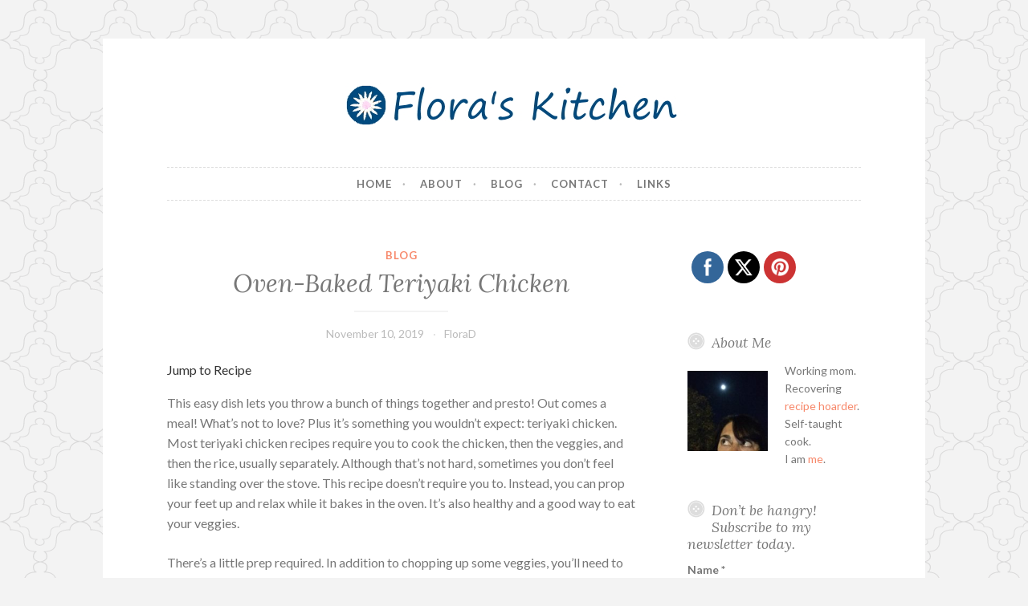

--- FILE ---
content_type: text/html; charset=UTF-8
request_url: https://blog.floras-hideout.com/2019/11/10/oven-baked-teriyaki-chicken/
body_size: 19908
content:
<!DOCTYPE html>
<html lang="en-US">
<head>
<meta charset="UTF-8">
<meta name="viewport" content="width=device-width, initial-scale=1">
<link rel="profile" href="http://gmpg.org/xfn/11">

<title>Oven-Baked Teriyaki Chicken &#8211; Flora&#039;s Kitchen</title>
<meta name='robots' content='max-image-preview:large' />
<script type="application/ld+json">{"@context":"http:\/\/schema.org\/","@type":"Recipe","name":"Oven-Baked Teriyaki Chicken","author":{"@type":"Person","name":"FloraD"},"description":"","datePublished":"2019-11-10T20:07:25+00:00","image":["https:\/\/blog.floras-hideout.com\/wp-content\/uploads\/2019\/11\/plated1.jpg","https:\/\/blog.floras-hideout.com\/wp-content\/uploads\/2019\/11\/plated1-500x500.jpg","https:\/\/blog.floras-hideout.com\/wp-content\/uploads\/2019\/11\/plated1-500x375.jpg","https:\/\/blog.floras-hideout.com\/wp-content\/uploads\/2019\/11\/plated1-480x270.jpg"],"recipeYield":["6"],"recipeIngredient":["nonstick cooking spray","2 cups low-sodium chicken broth","3\/4 cup teriyaki sauce","1\/4 cup water","2 tablespoons sesame oil","2 teaspoons ginger (grated)","3 cloves garlic (minced)","1 pound boneless, skinless chicken breast (cubed)","1 1\/2 cups raw jasmine rice (or any other white rice)","1  red onion (sliced)","3 cups broccoli (cut into florets)","2  red bell peppers (sliced)","3  green onions (white parts, sliced)"],"recipeInstructions":[{"@type":"HowToStep","text":"Preheat the oven to 425F. Spray a 9x13 inch casserole pan with nonstick spray.","name":"Preheat the oven to 425F. Spray a 9x13 inch casserole pan with nonstick spray.","url":"https:\/\/blog.floras-hideout.com\/2019\/11\/10\/oven-baked-teriyaki-chicken\/#wprm-recipe-586-step-0-0"},{"@type":"HowToStep","text":"In a medium bowl, whisk together the chicken broth, teriyaki sauce, water, sesame oil, ginger, and garlic. Add the chicken and stir to coat.","name":"In a medium bowl, whisk together the chicken broth, teriyaki sauce, water, sesame oil, ginger, and garlic. Add the chicken and stir to coat.","url":"https:\/\/blog.floras-hideout.com\/2019\/11\/10\/oven-baked-teriyaki-chicken\/#wprm-recipe-586-step-0-1"},{"@type":"HowToStep","text":"Spread the rice evenly in the bottom of the pan. Pour the chicken mixture over the rice, making sure the chicken is evenly distributed. Top with onion, broccoli, and peppers evenly.","name":"Spread the rice evenly in the bottom of the pan. Pour the chicken mixture over the rice, making sure the chicken is evenly distributed. Top with onion, broccoli, and peppers evenly.","url":"https:\/\/blog.floras-hideout.com\/2019\/11\/10\/oven-baked-teriyaki-chicken\/#wprm-recipe-586-step-0-2"},{"@type":"HowToStep","text":"Cover with foil and bake for 25 minutes. Remove the foil and bake until the sauce has thickened, the rice is tender, and the chicken is cooked through, about 20-25 minutes.","name":"Cover with foil and bake for 25 minutes. Remove the foil and bake until the sauce has thickened, the rice is tender, and the chicken is cooked through, about 20-25 minutes.","url":"https:\/\/blog.floras-hideout.com\/2019\/11\/10\/oven-baked-teriyaki-chicken\/#wprm-recipe-586-step-0-3"},{"@type":"HowToStep","text":"Let it sit for another 5 minutes before serving to allow for the rice to absorb any additional moisture.","name":"Let it sit for another 5 minutes before serving to allow for the rice to absorb any additional moisture.","url":"https:\/\/blog.floras-hideout.com\/2019\/11\/10\/oven-baked-teriyaki-chicken\/#wprm-recipe-586-step-0-4"},{"@type":"HowToStep","text":"Mix and serve topped with sliced green onions.","name":"Mix and serve topped with sliced green onions.","url":"https:\/\/blog.floras-hideout.com\/2019\/11\/10\/oven-baked-teriyaki-chicken\/#wprm-recipe-586-step-0-5"}]}</script><link rel='dns-prefetch' href='//fonts.googleapis.com' />
<link rel="alternate" type="application/rss+xml" title="Flora&#039;s Kitchen &raquo; Feed" href="https://blog.floras-hideout.com/feed/" />
<link rel="alternate" type="application/rss+xml" title="Flora&#039;s Kitchen &raquo; Comments Feed" href="https://blog.floras-hideout.com/comments/feed/" />
<link rel="alternate" type="application/rss+xml" title="Flora&#039;s Kitchen &raquo; Oven-Baked Teriyaki Chicken Comments Feed" href="https://blog.floras-hideout.com/2019/11/10/oven-baked-teriyaki-chicken/feed/" />
<script type="text/javascript">
window._wpemojiSettings = {"baseUrl":"https:\/\/s.w.org\/images\/core\/emoji\/14.0.0\/72x72\/","ext":".png","svgUrl":"https:\/\/s.w.org\/images\/core\/emoji\/14.0.0\/svg\/","svgExt":".svg","source":{"concatemoji":"https:\/\/blog.floras-hideout.com\/wp-includes\/js\/wp-emoji-release.min.js?ver=6.2.8"}};
/*! This file is auto-generated */
!function(e,a,t){var n,r,o,i=a.createElement("canvas"),p=i.getContext&&i.getContext("2d");function s(e,t){p.clearRect(0,0,i.width,i.height),p.fillText(e,0,0);e=i.toDataURL();return p.clearRect(0,0,i.width,i.height),p.fillText(t,0,0),e===i.toDataURL()}function c(e){var t=a.createElement("script");t.src=e,t.defer=t.type="text/javascript",a.getElementsByTagName("head")[0].appendChild(t)}for(o=Array("flag","emoji"),t.supports={everything:!0,everythingExceptFlag:!0},r=0;r<o.length;r++)t.supports[o[r]]=function(e){if(p&&p.fillText)switch(p.textBaseline="top",p.font="600 32px Arial",e){case"flag":return s("\ud83c\udff3\ufe0f\u200d\u26a7\ufe0f","\ud83c\udff3\ufe0f\u200b\u26a7\ufe0f")?!1:!s("\ud83c\uddfa\ud83c\uddf3","\ud83c\uddfa\u200b\ud83c\uddf3")&&!s("\ud83c\udff4\udb40\udc67\udb40\udc62\udb40\udc65\udb40\udc6e\udb40\udc67\udb40\udc7f","\ud83c\udff4\u200b\udb40\udc67\u200b\udb40\udc62\u200b\udb40\udc65\u200b\udb40\udc6e\u200b\udb40\udc67\u200b\udb40\udc7f");case"emoji":return!s("\ud83e\udef1\ud83c\udffb\u200d\ud83e\udef2\ud83c\udfff","\ud83e\udef1\ud83c\udffb\u200b\ud83e\udef2\ud83c\udfff")}return!1}(o[r]),t.supports.everything=t.supports.everything&&t.supports[o[r]],"flag"!==o[r]&&(t.supports.everythingExceptFlag=t.supports.everythingExceptFlag&&t.supports[o[r]]);t.supports.everythingExceptFlag=t.supports.everythingExceptFlag&&!t.supports.flag,t.DOMReady=!1,t.readyCallback=function(){t.DOMReady=!0},t.supports.everything||(n=function(){t.readyCallback()},a.addEventListener?(a.addEventListener("DOMContentLoaded",n,!1),e.addEventListener("load",n,!1)):(e.attachEvent("onload",n),a.attachEvent("onreadystatechange",function(){"complete"===a.readyState&&t.readyCallback()})),(e=t.source||{}).concatemoji?c(e.concatemoji):e.wpemoji&&e.twemoji&&(c(e.twemoji),c(e.wpemoji)))}(window,document,window._wpemojiSettings);
</script>
<style type="text/css">
img.wp-smiley,
img.emoji {
	display: inline !important;
	border: none !important;
	box-shadow: none !important;
	height: 1em !important;
	width: 1em !important;
	margin: 0 0.07em !important;
	vertical-align: -0.1em !important;
	background: none !important;
	padding: 0 !important;
}
</style>
	<link rel='stylesheet' id='wp-block-library-css' href='https://blog.floras-hideout.com/wp-includes/css/dist/block-library/style.min.css?ver=6.2.8' type='text/css' media='all' />
<style id='wp-block-library-inline-css' type='text/css'>
.has-text-align-justify{text-align:justify;}
</style>
<link rel='stylesheet' id='mediaelement-css' href='https://blog.floras-hideout.com/wp-includes/js/mediaelement/mediaelementplayer-legacy.min.css?ver=4.2.17' type='text/css' media='all' />
<link rel='stylesheet' id='wp-mediaelement-css' href='https://blog.floras-hideout.com/wp-includes/js/mediaelement/wp-mediaelement.min.css?ver=6.2.8' type='text/css' media='all' />
<link rel='stylesheet' id='classic-theme-styles-css' href='https://blog.floras-hideout.com/wp-includes/css/classic-themes.min.css?ver=6.2.8' type='text/css' media='all' />
<style id='global-styles-inline-css' type='text/css'>
body{--wp--preset--color--black: #000000;--wp--preset--color--cyan-bluish-gray: #abb8c3;--wp--preset--color--white: #ffffff;--wp--preset--color--pale-pink: #f78da7;--wp--preset--color--vivid-red: #cf2e2e;--wp--preset--color--luminous-vivid-orange: #ff6900;--wp--preset--color--luminous-vivid-amber: #fcb900;--wp--preset--color--light-green-cyan: #7bdcb5;--wp--preset--color--vivid-green-cyan: #00d084;--wp--preset--color--pale-cyan-blue: #8ed1fc;--wp--preset--color--vivid-cyan-blue: #0693e3;--wp--preset--color--vivid-purple: #9b51e0;--wp--preset--gradient--vivid-cyan-blue-to-vivid-purple: linear-gradient(135deg,rgba(6,147,227,1) 0%,rgb(155,81,224) 100%);--wp--preset--gradient--light-green-cyan-to-vivid-green-cyan: linear-gradient(135deg,rgb(122,220,180) 0%,rgb(0,208,130) 100%);--wp--preset--gradient--luminous-vivid-amber-to-luminous-vivid-orange: linear-gradient(135deg,rgba(252,185,0,1) 0%,rgba(255,105,0,1) 100%);--wp--preset--gradient--luminous-vivid-orange-to-vivid-red: linear-gradient(135deg,rgba(255,105,0,1) 0%,rgb(207,46,46) 100%);--wp--preset--gradient--very-light-gray-to-cyan-bluish-gray: linear-gradient(135deg,rgb(238,238,238) 0%,rgb(169,184,195) 100%);--wp--preset--gradient--cool-to-warm-spectrum: linear-gradient(135deg,rgb(74,234,220) 0%,rgb(151,120,209) 20%,rgb(207,42,186) 40%,rgb(238,44,130) 60%,rgb(251,105,98) 80%,rgb(254,248,76) 100%);--wp--preset--gradient--blush-light-purple: linear-gradient(135deg,rgb(255,206,236) 0%,rgb(152,150,240) 100%);--wp--preset--gradient--blush-bordeaux: linear-gradient(135deg,rgb(254,205,165) 0%,rgb(254,45,45) 50%,rgb(107,0,62) 100%);--wp--preset--gradient--luminous-dusk: linear-gradient(135deg,rgb(255,203,112) 0%,rgb(199,81,192) 50%,rgb(65,88,208) 100%);--wp--preset--gradient--pale-ocean: linear-gradient(135deg,rgb(255,245,203) 0%,rgb(182,227,212) 50%,rgb(51,167,181) 100%);--wp--preset--gradient--electric-grass: linear-gradient(135deg,rgb(202,248,128) 0%,rgb(113,206,126) 100%);--wp--preset--gradient--midnight: linear-gradient(135deg,rgb(2,3,129) 0%,rgb(40,116,252) 100%);--wp--preset--duotone--dark-grayscale: url('#wp-duotone-dark-grayscale');--wp--preset--duotone--grayscale: url('#wp-duotone-grayscale');--wp--preset--duotone--purple-yellow: url('#wp-duotone-purple-yellow');--wp--preset--duotone--blue-red: url('#wp-duotone-blue-red');--wp--preset--duotone--midnight: url('#wp-duotone-midnight');--wp--preset--duotone--magenta-yellow: url('#wp-duotone-magenta-yellow');--wp--preset--duotone--purple-green: url('#wp-duotone-purple-green');--wp--preset--duotone--blue-orange: url('#wp-duotone-blue-orange');--wp--preset--font-size--small: 13px;--wp--preset--font-size--medium: 20px;--wp--preset--font-size--large: 36px;--wp--preset--font-size--x-large: 42px;--wp--preset--spacing--20: 0.44rem;--wp--preset--spacing--30: 0.67rem;--wp--preset--spacing--40: 1rem;--wp--preset--spacing--50: 1.5rem;--wp--preset--spacing--60: 2.25rem;--wp--preset--spacing--70: 3.38rem;--wp--preset--spacing--80: 5.06rem;--wp--preset--shadow--natural: 6px 6px 9px rgba(0, 0, 0, 0.2);--wp--preset--shadow--deep: 12px 12px 50px rgba(0, 0, 0, 0.4);--wp--preset--shadow--sharp: 6px 6px 0px rgba(0, 0, 0, 0.2);--wp--preset--shadow--outlined: 6px 6px 0px -3px rgba(255, 255, 255, 1), 6px 6px rgba(0, 0, 0, 1);--wp--preset--shadow--crisp: 6px 6px 0px rgba(0, 0, 0, 1);}:where(.is-layout-flex){gap: 0.5em;}body .is-layout-flow > .alignleft{float: left;margin-inline-start: 0;margin-inline-end: 2em;}body .is-layout-flow > .alignright{float: right;margin-inline-start: 2em;margin-inline-end: 0;}body .is-layout-flow > .aligncenter{margin-left: auto !important;margin-right: auto !important;}body .is-layout-constrained > .alignleft{float: left;margin-inline-start: 0;margin-inline-end: 2em;}body .is-layout-constrained > .alignright{float: right;margin-inline-start: 2em;margin-inline-end: 0;}body .is-layout-constrained > .aligncenter{margin-left: auto !important;margin-right: auto !important;}body .is-layout-constrained > :where(:not(.alignleft):not(.alignright):not(.alignfull)){max-width: var(--wp--style--global--content-size);margin-left: auto !important;margin-right: auto !important;}body .is-layout-constrained > .alignwide{max-width: var(--wp--style--global--wide-size);}body .is-layout-flex{display: flex;}body .is-layout-flex{flex-wrap: wrap;align-items: center;}body .is-layout-flex > *{margin: 0;}:where(.wp-block-columns.is-layout-flex){gap: 2em;}.has-black-color{color: var(--wp--preset--color--black) !important;}.has-cyan-bluish-gray-color{color: var(--wp--preset--color--cyan-bluish-gray) !important;}.has-white-color{color: var(--wp--preset--color--white) !important;}.has-pale-pink-color{color: var(--wp--preset--color--pale-pink) !important;}.has-vivid-red-color{color: var(--wp--preset--color--vivid-red) !important;}.has-luminous-vivid-orange-color{color: var(--wp--preset--color--luminous-vivid-orange) !important;}.has-luminous-vivid-amber-color{color: var(--wp--preset--color--luminous-vivid-amber) !important;}.has-light-green-cyan-color{color: var(--wp--preset--color--light-green-cyan) !important;}.has-vivid-green-cyan-color{color: var(--wp--preset--color--vivid-green-cyan) !important;}.has-pale-cyan-blue-color{color: var(--wp--preset--color--pale-cyan-blue) !important;}.has-vivid-cyan-blue-color{color: var(--wp--preset--color--vivid-cyan-blue) !important;}.has-vivid-purple-color{color: var(--wp--preset--color--vivid-purple) !important;}.has-black-background-color{background-color: var(--wp--preset--color--black) !important;}.has-cyan-bluish-gray-background-color{background-color: var(--wp--preset--color--cyan-bluish-gray) !important;}.has-white-background-color{background-color: var(--wp--preset--color--white) !important;}.has-pale-pink-background-color{background-color: var(--wp--preset--color--pale-pink) !important;}.has-vivid-red-background-color{background-color: var(--wp--preset--color--vivid-red) !important;}.has-luminous-vivid-orange-background-color{background-color: var(--wp--preset--color--luminous-vivid-orange) !important;}.has-luminous-vivid-amber-background-color{background-color: var(--wp--preset--color--luminous-vivid-amber) !important;}.has-light-green-cyan-background-color{background-color: var(--wp--preset--color--light-green-cyan) !important;}.has-vivid-green-cyan-background-color{background-color: var(--wp--preset--color--vivid-green-cyan) !important;}.has-pale-cyan-blue-background-color{background-color: var(--wp--preset--color--pale-cyan-blue) !important;}.has-vivid-cyan-blue-background-color{background-color: var(--wp--preset--color--vivid-cyan-blue) !important;}.has-vivid-purple-background-color{background-color: var(--wp--preset--color--vivid-purple) !important;}.has-black-border-color{border-color: var(--wp--preset--color--black) !important;}.has-cyan-bluish-gray-border-color{border-color: var(--wp--preset--color--cyan-bluish-gray) !important;}.has-white-border-color{border-color: var(--wp--preset--color--white) !important;}.has-pale-pink-border-color{border-color: var(--wp--preset--color--pale-pink) !important;}.has-vivid-red-border-color{border-color: var(--wp--preset--color--vivid-red) !important;}.has-luminous-vivid-orange-border-color{border-color: var(--wp--preset--color--luminous-vivid-orange) !important;}.has-luminous-vivid-amber-border-color{border-color: var(--wp--preset--color--luminous-vivid-amber) !important;}.has-light-green-cyan-border-color{border-color: var(--wp--preset--color--light-green-cyan) !important;}.has-vivid-green-cyan-border-color{border-color: var(--wp--preset--color--vivid-green-cyan) !important;}.has-pale-cyan-blue-border-color{border-color: var(--wp--preset--color--pale-cyan-blue) !important;}.has-vivid-cyan-blue-border-color{border-color: var(--wp--preset--color--vivid-cyan-blue) !important;}.has-vivid-purple-border-color{border-color: var(--wp--preset--color--vivid-purple) !important;}.has-vivid-cyan-blue-to-vivid-purple-gradient-background{background: var(--wp--preset--gradient--vivid-cyan-blue-to-vivid-purple) !important;}.has-light-green-cyan-to-vivid-green-cyan-gradient-background{background: var(--wp--preset--gradient--light-green-cyan-to-vivid-green-cyan) !important;}.has-luminous-vivid-amber-to-luminous-vivid-orange-gradient-background{background: var(--wp--preset--gradient--luminous-vivid-amber-to-luminous-vivid-orange) !important;}.has-luminous-vivid-orange-to-vivid-red-gradient-background{background: var(--wp--preset--gradient--luminous-vivid-orange-to-vivid-red) !important;}.has-very-light-gray-to-cyan-bluish-gray-gradient-background{background: var(--wp--preset--gradient--very-light-gray-to-cyan-bluish-gray) !important;}.has-cool-to-warm-spectrum-gradient-background{background: var(--wp--preset--gradient--cool-to-warm-spectrum) !important;}.has-blush-light-purple-gradient-background{background: var(--wp--preset--gradient--blush-light-purple) !important;}.has-blush-bordeaux-gradient-background{background: var(--wp--preset--gradient--blush-bordeaux) !important;}.has-luminous-dusk-gradient-background{background: var(--wp--preset--gradient--luminous-dusk) !important;}.has-pale-ocean-gradient-background{background: var(--wp--preset--gradient--pale-ocean) !important;}.has-electric-grass-gradient-background{background: var(--wp--preset--gradient--electric-grass) !important;}.has-midnight-gradient-background{background: var(--wp--preset--gradient--midnight) !important;}.has-small-font-size{font-size: var(--wp--preset--font-size--small) !important;}.has-medium-font-size{font-size: var(--wp--preset--font-size--medium) !important;}.has-large-font-size{font-size: var(--wp--preset--font-size--large) !important;}.has-x-large-font-size{font-size: var(--wp--preset--font-size--x-large) !important;}
.wp-block-navigation a:where(:not(.wp-element-button)){color: inherit;}
:where(.wp-block-columns.is-layout-flex){gap: 2em;}
.wp-block-pullquote{font-size: 1.5em;line-height: 1.6;}
</style>
<link rel='stylesheet' id='SFSImainCss-css' href='https://blog.floras-hideout.com/wp-content/plugins/ultimate-social-media-icons/css/sfsi-style.css?ver=2.9.5' type='text/css' media='all' />
<link rel='stylesheet' id='button-2-style-css' href='https://blog.floras-hideout.com/wp-content/themes/button-2-wpcom/style.css?ver=6.2.8' type='text/css' media='all' />
<link rel='stylesheet' id='button-2-fonts-css' href='https://fonts.googleapis.com/css?family=Lato%3A400%2C300%2C300italic%2C400italic%2C700%2C700italic%7CLora%3A400italic%2C700italic&#038;subset=latin%2Clatin-ext' type='text/css' media='all' />
<link rel='stylesheet' id='button-2-blocks-css' href='https://blog.floras-hideout.com/wp-content/themes/button-2-wpcom/blocks.css?ver=6.2.8' type='text/css' media='all' />
<link rel='stylesheet' id='jetpack_css-css' href='https://blog.floras-hideout.com/wp-content/plugins/jetpack/css/jetpack.css?ver=12.0.2' type='text/css' media='all' />
<script type='text/javascript' src='https://blog.floras-hideout.com/wp-includes/js/jquery/jquery.min.js?ver=3.6.4' id='jquery-core-js'></script>
<script type='text/javascript' src='https://blog.floras-hideout.com/wp-includes/js/jquery/jquery-migrate.min.js?ver=3.4.0' id='jquery-migrate-js'></script>
<link rel="https://api.w.org/" href="https://blog.floras-hideout.com/wp-json/" /><link rel="alternate" type="application/json" href="https://blog.floras-hideout.com/wp-json/wp/v2/posts/572" /><link rel="EditURI" type="application/rsd+xml" title="RSD" href="https://blog.floras-hideout.com/xmlrpc.php?rsd" />
<link rel="wlwmanifest" type="application/wlwmanifest+xml" href="https://blog.floras-hideout.com/wp-includes/wlwmanifest.xml" />
<meta name="generator" content="WordPress 6.2.8" />
<link rel="canonical" href="https://blog.floras-hideout.com/2019/11/10/oven-baked-teriyaki-chicken/" />
<link rel='shortlink' href='https://blog.floras-hideout.com/?p=572' />
<link rel="alternate" type="application/json+oembed" href="https://blog.floras-hideout.com/wp-json/oembed/1.0/embed?url=https%3A%2F%2Fblog.floras-hideout.com%2F2019%2F11%2F10%2Foven-baked-teriyaki-chicken%2F" />
<link rel="alternate" type="text/xml+oembed" href="https://blog.floras-hideout.com/wp-json/oembed/1.0/embed?url=https%3A%2F%2Fblog.floras-hideout.com%2F2019%2F11%2F10%2Foven-baked-teriyaki-chicken%2F&#038;format=xml" />
<meta name="follow.[base64]" content="8cBckx4uXxBJt4uNwZl2"/><style type="text/css"> .tippy-box[data-theme~="wprm"] { background-color: #333333; color: #FFFFFF; } .tippy-box[data-theme~="wprm"][data-placement^="top"] > .tippy-arrow::before { border-top-color: #333333; } .tippy-box[data-theme~="wprm"][data-placement^="bottom"] > .tippy-arrow::before { border-bottom-color: #333333; } .tippy-box[data-theme~="wprm"][data-placement^="left"] > .tippy-arrow::before { border-left-color: #333333; } .tippy-box[data-theme~="wprm"][data-placement^="right"] > .tippy-arrow::before { border-right-color: #333333; } .tippy-box[data-theme~="wprm"] a { color: #FFFFFF; } .wprm-comment-rating svg { width: 18px !important; height: 18px !important; } img.wprm-comment-rating { width: 90px !important; height: 18px !important; } body { --comment-rating-star-color: #343434; } body { --wprm-popup-font-size: 16px; } body { --wprm-popup-background: #ffffff; } body { --wprm-popup-title: #000000; } body { --wprm-popup-content: #444444; } body { --wprm-popup-button-background: #444444; } body { --wprm-popup-button-text: #ffffff; }</style><style type="text/css">.wprm-glossary-term {color: #5A822B;text-decoration: underline;cursor: help;}</style>	<style>img#wpstats{display:none}</style>
		<link rel="pingback" href="https://blog.floras-hideout.com/xmlrpc.php">	<style type="text/css">
			.site-title,
		.site-description {
			position: absolute;
			clip: rect(1px, 1px, 1px, 1px);
		}
		</style>
	<style type="text/css" id="custom-background-css">
body.custom-background { background-image: url("https://blog.floras-hideout.com/wp-content/themes/button-2-wpcom/img/buttonbg20170303.png"); background-position: left top; background-size: auto; background-repeat: repeat; background-attachment: scroll; }
</style>
	</head>

<body class="post-template-default single single-post postid-572 single-format-standard custom-background wp-custom-logo wp-embed-responsive sfsi_actvite_theme_flat">
<div id="page" class="hfeed site">
	<a class="skip-link screen-reader-text" href="#content">Skip to content</a>

	<header id="masthead" class="site-header" role="banner">
		<div class="site-branding">
			<a href="https://blog.floras-hideout.com/" class="custom-logo-link" rel="home"><img width="429" height="65" src="https://blog.floras-hideout.com/wp-content/uploads/2019/10/headline5.jpg" class="custom-logo" alt="Flora&#039;s Kitchen" decoding="async" srcset="https://blog.floras-hideout.com/wp-content/uploads/2019/10/headline5.jpg 429w, https://blog.floras-hideout.com/wp-content/uploads/2019/10/headline5-300x45.jpg 300w" sizes="(max-width: 429px) 100vw, 429px" /></a>							<p class="site-title"><a href="https://blog.floras-hideout.com/" rel="home">Flora&#039;s Kitchen</a></p>
					</div><!-- .site-branding -->
	</header><!-- #masthead -->

	<nav id="site-navigation" class="main-navigation" role="navigation">
		<button class="menu-toggle" aria-controls="primary-menu" aria-expanded="false">
			<svg xmlns="http://www.w3.org/2000/svg" viewBox="0 0 16 16"><rect x="0" fill="none" width="16" height="16"/><g><path id="menu-icon" d="M0 14h16v-2H0v2zM0 2v2h16V2H0zm0 7h16V7H0v2z"/></g></svg>
			Menu		</button>
		<div class="menu-top-menu-container"><ul id="primary-menu" class="menu"><li id="menu-item-182" class="menu-item menu-item-type-post_type menu-item-object-page menu-item-home menu-item-182"><a href="https://blog.floras-hideout.com/">Home</a></li>
<li id="menu-item-28" class="menu-item menu-item-type-post_type menu-item-object-page menu-item-28"><a href="https://blog.floras-hideout.com/about/">About</a></li>
<li id="menu-item-29" class="menu-item menu-item-type-post_type menu-item-object-page current_page_parent menu-item-29"><a href="https://blog.floras-hideout.com/blog/">Blog</a></li>
<li id="menu-item-30" class="menu-item menu-item-type-post_type menu-item-object-page menu-item-30"><a href="https://blog.floras-hideout.com/contact/">Contact</a></li>
<li id="menu-item-454" class="menu-item menu-item-type-post_type menu-item-object-page menu-item-454"><a href="https://blog.floras-hideout.com/links/">Links</a></li>
</ul></div>			</nav><!-- #site-navigation -->

	
	<div id="content" class="site-content">

	<div id="primary" class="content-area">
		<main id="main" class="site-main" role="main">

		
			
<article id="post-572" class="post-572 post type-post status-publish format-standard hentry category-blog tag-chicken">
	<header class="entry-header">

		
		<span class="cat-links"><a href="https://blog.floras-hideout.com/category/blog/" rel="category tag">Blog</a></span>
		<h1 class="entry-title">Oven-Baked Teriyaki Chicken</h1>
		<div class="entry-meta">
			<span class="posted-on"><a href="https://blog.floras-hideout.com/2019/11/10/oven-baked-teriyaki-chicken/" rel="bookmark"><time class="entry-date published" datetime="2019-11-10T20:07:25+00:00">November 10, 2019</time><time class="updated" datetime="2020-01-07T19:18:16+00:00">January 7, 2020</time></a></span><span class="byline"> <span class="author vcard"><a class="url fn n" href="https://blog.floras-hideout.com/author/flora_pmbcai/">FloraD</a></span></span>		</div>
	</header><!-- .entry-header -->

	<div class="entry-content">
		<a href="#wprm-recipe-container-586" data-recipe="586" style="color: #333333;" class="wprm-recipe-jump wprm-recipe-link wprm-jump-to-recipe-shortcode wprm-block-text-normal">Jump to Recipe</a>


<p>This easy dish lets you throw a bunch of things together and presto! Out comes a meal! What&#8217;s not to love? Plus it&#8217;s something you wouldn&#8217;t expect: teriyaki chicken. Most teriyaki chicken recipes require you to cook the chicken, then the veggies, and then the rice, usually separately. Although that&#8217;s not hard, sometimes you don&#8217;t feel like standing over the stove. This recipe doesn&#8217;t require you to. Instead, you can prop your feet up and relax while it bakes in the oven. It&#8217;s also healthy and a good way to eat your veggies.</p>



<p>There&#8217;s a little prep required. In addition to chopping up some veggies, you&#8217;ll need to grate some ginger. </p>



<p>I know what you&#8217;re thinking. How do I peel this darn this before I grate it? OK, maybe you weren&#8217;t thinking that, but you could have been. Let&#8217;s go with it. </p>



<p>There are a couple easy tricks. If you want to mince ginger, scrap a spoon along the skin and it peels right off. For this recipe, you need grated ginger so just grate it using a fine shredder. It&#8217;ll remove the skin and fibers, leaving you with a pile of pure ginger. Super easy. No peeling required. </p>



<figure class="wp-block-image is-resized"><img decoding="async" src="https://blog.floras-hideout.com/wp-content/uploads/2019/11/ginger4-1024x943.jpg" alt="" class="wp-image-576" width="512" height="472" srcset="https://blog.floras-hideout.com/wp-content/uploads/2019/11/ginger4-1024x943.jpg 1024w, https://blog.floras-hideout.com/wp-content/uploads/2019/11/ginger4-300x276.jpg 300w, https://blog.floras-hideout.com/wp-content/uploads/2019/11/ginger4-768x707.jpg 768w, https://blog.floras-hideout.com/wp-content/uploads/2019/11/ginger4-982x904.jpg 982w, https://blog.floras-hideout.com/wp-content/uploads/2019/11/ginger4.jpg 1025w" sizes="(max-width: 512px) 100vw, 512px" /></figure>



<p>You&#8217;ll also need to chop up chicken into cubes. Using boneless, skinless chicken is the easiest.</p>



<figure class="wp-block-image is-resized"><img decoding="async" loading="lazy" src="https://blog.floras-hideout.com/wp-content/uploads/2019/11/chicken-raw1-1-1024x768.jpg" alt="" class="wp-image-583" width="512" height="384" srcset="https://blog.floras-hideout.com/wp-content/uploads/2019/11/chicken-raw1-1-1024x768.jpg 1024w, https://blog.floras-hideout.com/wp-content/uploads/2019/11/chicken-raw1-1-300x225.jpg 300w, https://blog.floras-hideout.com/wp-content/uploads/2019/11/chicken-raw1-1-768x576.jpg 768w, https://blog.floras-hideout.com/wp-content/uploads/2019/11/chicken-raw1-1-500x375.jpg 500w, https://blog.floras-hideout.com/wp-content/uploads/2019/11/chicken-raw1-1-982x737.jpg 982w, https://blog.floras-hideout.com/wp-content/uploads/2019/11/chicken-raw1-1-1320x990.jpg 1320w, https://blog.floras-hideout.com/wp-content/uploads/2019/11/chicken-raw1-1.jpg 2048w" sizes="(max-width: 512px) 100vw, 512px" /></figure>



<p>Whisk together your sauce and add the chicken. Throw your raw rice into a 9&#215;13 casserole pan and pour the chicken mixture on top. All the ingredients will end up where they should, but it&#8217;s a good idea to spread out your chicken evenly.</p>



<figure class="wp-block-image is-resized"><img decoding="async" loading="lazy" src="https://blog.floras-hideout.com/wp-content/uploads/2019/11/raw1-1024x949.jpg" alt="" class="wp-image-580" width="512" height="475" srcset="https://blog.floras-hideout.com/wp-content/uploads/2019/11/raw1-1024x949.jpg 1024w, https://blog.floras-hideout.com/wp-content/uploads/2019/11/raw1-300x278.jpg 300w, https://blog.floras-hideout.com/wp-content/uploads/2019/11/raw1-768x712.jpg 768w, https://blog.floras-hideout.com/wp-content/uploads/2019/11/raw1-982x910.jpg 982w, https://blog.floras-hideout.com/wp-content/uploads/2019/11/raw1-1320x1223.jpg 1320w, https://blog.floras-hideout.com/wp-content/uploads/2019/11/raw1.jpg 2048w" sizes="(max-width: 512px) 100vw, 512px" /></figure>



<p>Pile your veggies on top. I love veggies. Yes, I&#8217;m weird. The more veggies, the better. I used a lot so that it covers the entire casserole dish. Don&#8217;t feel like you have to do this. I used red onions, broccoli, and red peppers, but you can use any veggie you prefer.</p>



<figure class="wp-block-image is-resized"><img decoding="async" loading="lazy" src="https://blog.floras-hideout.com/wp-content/uploads/2019/11/pan2-1024x768.jpg" alt="" class="wp-image-577" width="512" height="384" srcset="https://blog.floras-hideout.com/wp-content/uploads/2019/11/pan2-1024x768.jpg 1024w, https://blog.floras-hideout.com/wp-content/uploads/2019/11/pan2-300x225.jpg 300w, https://blog.floras-hideout.com/wp-content/uploads/2019/11/pan2-768x576.jpg 768w, https://blog.floras-hideout.com/wp-content/uploads/2019/11/pan2-500x375.jpg 500w, https://blog.floras-hideout.com/wp-content/uploads/2019/11/pan2-982x737.jpg 982w, https://blog.floras-hideout.com/wp-content/uploads/2019/11/pan2-1320x990.jpg 1320w, https://blog.floras-hideout.com/wp-content/uploads/2019/11/pan2.jpg 2048w" sizes="(max-width: 512px) 100vw, 512px" /></figure>



<p>Cover it with foil, pop it into the oven, and kick back. Play a word game. Chat with a friend. Watch Queer Eye. You&#8217;ll need to pause after 25 minutes to briefly remove the foil, but then go back to your &#8220;me&#8221; time. Assuming you don&#8217;t have a kid chanting &#8220;Mom&#8230;Mom&#8230;Mom&#8230;.&#8221; </p>



<p>After another 20-25 minutes, pull out the dish. You shouldn&#8217;t see any liquid and the rice will be tender. The veggies should still retain most of their color. You don&#8217;t want mushy, overcooked veggies. If that&#8217;s what you&#8217;re used to, no wonder you don&#8217;t like vegetables.</p>



<figure class="wp-block-image is-resized"><img decoding="async" loading="lazy" src="https://blog.floras-hideout.com/wp-content/uploads/2019/11/cooked3-768x1024.jpg" alt="" class="wp-image-575" width="384" height="512" srcset="https://blog.floras-hideout.com/wp-content/uploads/2019/11/cooked3-768x1024.jpg 768w, https://blog.floras-hideout.com/wp-content/uploads/2019/11/cooked3-225x300.jpg 225w, https://blog.floras-hideout.com/wp-content/uploads/2019/11/cooked3-982x1309.jpg 982w, https://blog.floras-hideout.com/wp-content/uploads/2019/11/cooked3-1320x1760.jpg 1320w, https://blog.floras-hideout.com/wp-content/uploads/2019/11/cooked3.jpg 1536w" sizes="(max-width: 384px) 100vw, 384px" /></figure>



<p>I like to mix it all up and then serve it in a bowl, topped with green onions. Pardon my bowl choice. My pasta bowls were clean. My pretty white bowls were not. Oh well. Life goes on. It all tastes good regardless. 🙂</p>



<figure class="wp-block-image is-resized"><img decoding="async" loading="lazy" src="https://blog.floras-hideout.com/wp-content/uploads/2019/11/plated1-970x1024.jpg" alt="" class="wp-image-581" width="485" height="512" srcset="https://blog.floras-hideout.com/wp-content/uploads/2019/11/plated1-970x1024.jpg 970w, https://blog.floras-hideout.com/wp-content/uploads/2019/11/plated1-284x300.jpg 284w, https://blog.floras-hideout.com/wp-content/uploads/2019/11/plated1-768x811.jpg 768w, https://blog.floras-hideout.com/wp-content/uploads/2019/11/plated1-982x1037.jpg 982w, https://blog.floras-hideout.com/wp-content/uploads/2019/11/plated1-1320x1394.jpg 1320w, https://blog.floras-hideout.com/wp-content/uploads/2019/11/plated1.jpg 1939w" sizes="(max-width: 485px) 100vw, 485px" /></figure>


<div id="recipe"></div><div id="wprm-recipe-container-586" class="wprm-recipe-container" data-recipe-id="586" data-servings="6"><div class="wprm-recipe wprm-recipe-template-meadow"><div class="wprm-layout-container wprm-padding-40 meadow-header">
  <div class="wprm-layout-column-container wprm-column-gap-20 wprm-column-rows-recipe-600 wprm-column-rows-reverse wprm-row-gap-20 meadow-header-columns">
    <div class="wprm-layout-column wprm-align-center">
      
    </div>
    <div class="wprm-layout-column wprm-column-width-75 wprm-align-rows-center">
      <div class="wprm-layout-container meadow-header-accent" style="--wprm-layout-container-text-color: var(--meadow-accent-color);">
        
      </div>
      <h2 class="wprm-recipe-name wprm-block-text-bold">Oven-Baked Teriyaki Chicken</h2>
      <div class="wprm-spacer" style="height: 15px;"></div>
      
      <div class="wprm-spacer" style="height: 15px;"></div>
      
      <div class="wprm-spacer" style="height: 20px;"></div>
      <div class="wprm-layout-container">
        <a href="https://blog.floras-hideout.com/wprm_print/oven-baked-teriyaki-chicken" style="color: #333333;background-color: #ffffff;border-color: #333333;border-radius: 50px;padding: 5px 15px;" class="wprm-recipe-print wprm-recipe-link wprm-print-recipe-shortcode wprm-block-text-semi-bold wprm-recipe-print-inline-button wprm-recipe-link-inline-button wprm-color-accent" data-recipe-id="586" data-template="" target="_blank" rel="nofollow">Print Recipe</a>
        
        
      </div>
    </div>
  </div>
  <div class="wprm-layout-container meadow-header-meta">
    <div class="wprm-spacer" style="height: 20px;"></div>
    
    <div class="wprm-spacer" style="height: 20px;"></div>
    <div class="wprm-recipe-meta-container wprm-recipe-custom-container wprm-recipe-details-container wprm-recipe-details-container-pills wprm-block-text-smaller" style="justify-content: center;--pill-background-color: var(--meadow-accent-color);"><div class="wprm-recipe-meta-container-pill"><div class="wprm-recipe-block-container wprm-recipe-block-container-pills wprm-block-text-smaller wprm-recipe-servings-container" style=""><span class="wprm-recipe-details-label wprm-block-text-light wprm-recipe-servings-label">Servings: </span><span class="wprm-recipe-servings wprm-recipe-details wprm-block-text-smaller">6</span></div></div></div>
  </div>
</div>
<div class="wprm-layout-container wprm-padding-40 meadow-main" style="--wprm-layout-container-background-color: var(--meadow-main-background-color);">
  <div class="wprm-recipe-jump-to-section-container wprm-recipe-jump-to-section-container-scroll scrolled-left wprm-recipe-jump-to-section-icon-above" style="--wprm-jump-to-section-alignment: space-between;--wprm-jump-to-section-text-color: var(--meadow-accent-color);""><a href="#recipe-586-ingredients" class="wprm-recipe-jump-to-section wprm-block-text-smaller"><span class="wprm-recipe-icon wprm-recipe-jump-to-section-icon" style="font-size: 28px;"><svg width="54" height="50" viewBox="0 0 54 50" fill="none" xmlns="http://www.w3.org/2000/svg">
<g clip-path="url(#clip0_135_292)">
<path d="M23.424 37.308L47.8222 23.0331C48.4587 22.6607 49.2988 22.8556 49.688 23.4903L49.9024 23.84C54.3182 31.0416 51.9199 40.3821 44.5475 44.6956C37.175 49.0091 27.6129 46.6664 23.197 39.4648L22.9826 39.115C22.6014 38.4933 22.8008 37.6727 23.4506 37.2925L23.424 37.308Z" stroke="var(--meadow-accent-color)" stroke-width="2.0908" stroke-miterlimit="10"/>
<path d="M40.0314 27.5907L40.0777 27.6662C41.5615 30.097 40.8505 33.1921 38.4703 34.5812C36.09 35.9702 32.9523 35.1247 31.4685 32.709L31.4221 32.6335" stroke="var(--meadow-accent-color)" stroke-width="2.0908" stroke-miterlimit="10"/>
<path d="M31.7641 21.797C30.373 24.3637 27.4054 25.8735 24.4378 25.5414C23.294 25.4055 22.2584 25.0431 21.3619 24.5147C20.4655 23.9862 19.2908 24.3486 18.9971 25.3451L18.0388 28.6365C17.8842 29.18 17.3123 29.482 16.7559 29.331L12.3354 28.1081C11.7789 27.9571 11.4698 27.3984 11.6244 26.8549L12.629 23.3823C12.9227 22.3707 12.0881 21.4648 11.0061 21.5252C10.2024 21.5705 9.38319 21.4799 8.57946 21.2535C3.64885 19.8795 1.31493 13.8553 5.13267 9.38625C6.98745 7.2121 10.0324 6.56288 12.7991 7.40838C12.8609 7.42348 12.9227 7.45367 12.9845 7.46877C14.5302 4.43403 18.1315 2.80342 21.5938 3.7697C25.056 4.73599 27.2508 7.96701 26.9417 11.3339C27.0499 11.3339 27.1736 11.3792 27.2818 11.4094C31.7178 12.6324 34.0517 17.5846 31.7796 21.7819L31.7641 21.797Z" stroke="var(--meadow-accent-color)" stroke-width="2.0908" stroke-miterlimit="10"/>
<path d="M42.5578 7.29608L38.3924 8.74175C37.6041 9.01534 37.1921 9.86134 37.4722 10.6314L38.9522 14.7003C39.2323 15.4703 40.0983 15.8727 40.8866 15.5991L45.0521 14.1535C45.8403 13.8799 46.2523 13.0339 45.9723 12.2639L44.4923 8.19495C44.2122 7.42493 43.3461 7.02249 42.5578 7.29608Z" stroke="var(--meadow-accent-color)" stroke-width="2.0908" stroke-miterlimit="10"/>
<path d="M12.9856 7.46869C12.9856 7.46869 17.9162 9.52205 17.1434 14.7913" stroke="var(--meadow-accent-color)" stroke-width="2.0908" stroke-miterlimit="10" stroke-linecap="round"/>
<path d="M8.36171 46.8107C11.6311 46.8107 14.2815 44.2218 14.2815 41.0281C14.2815 37.8345 11.6311 35.2455 8.36171 35.2455C5.09229 35.2455 2.44189 37.8345 2.44189 41.0281C2.44189 44.2218 5.09229 46.8107 8.36171 46.8107Z" stroke="var(--meadow-accent-color)" stroke-width="2.0908" stroke-miterlimit="10"/>
<path d="M33.6169 46.2672L34.467 39.8504" stroke="var(--meadow-accent-color)" stroke-width="2.0908" stroke-miterlimit="10" stroke-linecap="round"/>
<path d="M47.451 42.4926L44.3906 39.02" stroke="var(--meadow-accent-color)" stroke-width="2.0908" stroke-miterlimit="10" stroke-linecap="round"/>
<path d="M51.5317 32.1806L46.7866 31.6219" stroke="var(--meadow-accent-color)" stroke-width="2.0908" stroke-miterlimit="10" stroke-linecap="round"/>
</g>
<defs>
<clipPath id="clip0_135_292">
<rect width="53.201" height="48.7612" fill="white" transform="translate(0 0.308289)"/>
</clipPath>
</defs>
</svg>
</span> Ingredients</a><a href="#recipe-586-instructions" class="wprm-recipe-jump-to-section wprm-block-text-smaller"><span class="wprm-recipe-icon wprm-recipe-jump-to-section-icon" style="font-size: 28px;"><svg width="43" height="51" viewBox="0 0 43 51" fill="none" xmlns="http://www.w3.org/2000/svg">
<g clip-path="url(#clip0_135_313)">
<path d="M1.16528 30.2541V23.2404H41.6085V30.2541C41.6085 40.0501 32.5532 47.9913 21.3869 47.9913C10.2206 47.9913 1.16528 40.0357 1.16528 30.2541Z" stroke="var(--meadow-accent-color)" stroke-width="2.07453" stroke-miterlimit="10" stroke-linecap="round"/>
<path d="M30.9519 6.32898C35.9163 7.15498 39.2502 8.69104 39.2502 10.43C39.2502 12.5457 34.4023 14.3281 27.6763 14.9657" stroke="var(--meadow-accent-color)" stroke-width="2.07453" stroke-miterlimit="10" stroke-linecap="round"/>
<path d="M15.7369 14.5456C9.47678 13.85 5.05103 12.1255 5.05103 10.1113C5.05103 7.7202 11.2529 5.7494 19.3328 5.40161" stroke="var(--meadow-accent-color)" stroke-width="2.07453" stroke-miterlimit="10" stroke-linecap="round"/>
<path d="M18.0688 23.2403L27.2261 1.95276" stroke="var(--meadow-accent-color)" stroke-width="2.07453" stroke-miterlimit="10" stroke-linecap="round"/>
<path d="M1.16528 27.5006H41.6231" stroke="var(--meadow-accent-color)" stroke-width="2.07453" stroke-miterlimit="10" stroke-linecap="round"/>
<path d="M11.9092 48.9042H31.0244" stroke="var(--meadow-accent-color)" stroke-width="2.07453" stroke-miterlimit="10" stroke-linecap="round"/>
<path d="M30.995 7.85065L29.7721 6.05374C29.7721 6.05374 29.743 5.89434 29.8158 5.85087L31.621 4.63361" stroke="var(--meadow-accent-color)" stroke-width="2.07453" stroke-miterlimit="10" stroke-linecap="round"/>
<path d="M14.9666 12.8646L16.2769 14.6036C16.2769 14.6036 16.306 14.763 16.2477 14.8064L14.5007 16.1107" stroke="var(--meadow-accent-color)" stroke-width="2.07453" stroke-miterlimit="10" stroke-linecap="round"/>
</g>
<defs>
<clipPath id="clip0_135_313">
<rect width="42.6884" height="49.3843" fill="white" transform="translate(0 0.793579)"/>
</clipPath>
</defs>
</svg>
</span> Method</a></div>
  <div class="wprm-layout-column-container wprm-column-gap-40 wprm-column-rows-recipe-900 meadow-main-columns">
    <div class="wprm-layout-column wprm-column-width-50 meadow-main-left">
      <div id="recipe-586-ingredients" class="wprm-recipe-ingredients-container wprm-recipe-586-ingredients-container wprm-block-text-normal wprm-ingredient-style-regular wprm-recipe-images-before" data-recipe="586" data-servings="6"><h3 class="wprm-recipe-header wprm-recipe-ingredients-header wprm-block-text-bold wprm-align-left wprm-header-decoration-spacer wprm-header-has-actions wprm-header-has-actions" style="">Ingredients<div class="wprm-decoration-spacer"></div>&nbsp;&nbsp;</h3><div class="wprm-spacer" style="height: 15px;"></div><div class="wprm-internal-container wprm-internal-container-ingredients wprm-expandable-container wprm-expandable-expanded" style=""><div class="wprm-internal-container-toggle"><a role="button" aria-expanded="false" class="wprm-expandable-button wprm-expandable-button-show" aria-label="Show Section"><span class="wprm-recipe-icon wprm-container-icon"><svg xmlns="http://www.w3.org/2000/svg" width="16" height="16" viewBox="0 0 16 16"><g class="nc-icon-wrapper" stroke-width="1" fill="none" stroke="#333333" stroke-miterlimit="10" stroke-linecap="round" stroke-linejoin="round"><polyline points="3.5,9.5 8,5 12.5,9.5 "></polyline></g></svg></span> </a><a role="button" aria-expanded="true" class="wprm-expandable-button wprm-expandable-button-hide" aria-label="Hide Section"><span class="wprm-recipe-icon wprm-container-icon"><svg xmlns="http://www.w3.org/2000/svg" width="16" height="16" viewBox="0 0 16 16"><g class="nc-icon-wrapper" stroke-width="1" fill="none" stroke="#333333" stroke-miterlimit="10" stroke-linecap="round" stroke-linejoin="round"><polyline points="3.5,6.5 8,11 12.5,6.5 "></polyline></g></svg></span> </a></div><div class="wprm-recipe-ingredient-group"><ul class="wprm-recipe-ingredients"><li class="wprm-recipe-ingredient" style="list-style-type: none;border-bottom: 1px solid var(--meadow-list-border-color);padding-bottom: 5px;margin-bottom: 5px;"><span class="wprm-recipe-ingredient-name">nonstick cooking spray</span></li><li class="wprm-recipe-ingredient" style="list-style-type: none;border-bottom: 1px solid var(--meadow-list-border-color);padding-bottom: 5px;margin-bottom: 5px;"><span class="wprm-recipe-ingredient-amount">2</span>&#32;<span class="wprm-recipe-ingredient-unit">cups</span>&#32;<span class="wprm-recipe-ingredient-name">low-sodium chicken broth</span></li><li class="wprm-recipe-ingredient" style="list-style-type: none;border-bottom: 1px solid var(--meadow-list-border-color);padding-bottom: 5px;margin-bottom: 5px;"><span class="wprm-recipe-ingredient-amount">3/4</span>&#32;<span class="wprm-recipe-ingredient-unit">cup</span>&#32;<span class="wprm-recipe-ingredient-name">teriyaki sauce</span></li><li class="wprm-recipe-ingredient" style="list-style-type: none;border-bottom: 1px solid var(--meadow-list-border-color);padding-bottom: 5px;margin-bottom: 5px;"><span class="wprm-recipe-ingredient-amount">1/4</span>&#32;<span class="wprm-recipe-ingredient-unit">cup</span>&#32;<span class="wprm-recipe-ingredient-name">water</span></li><li class="wprm-recipe-ingredient" style="list-style-type: none;border-bottom: 1px solid var(--meadow-list-border-color);padding-bottom: 5px;margin-bottom: 5px;"><span class="wprm-recipe-ingredient-amount">2</span>&#32;<span class="wprm-recipe-ingredient-unit">tablespoons</span>&#32;<span class="wprm-recipe-ingredient-name">sesame oil</span></li><li class="wprm-recipe-ingredient" style="list-style-type: none;border-bottom: 1px solid var(--meadow-list-border-color);padding-bottom: 5px;margin-bottom: 5px;"><span class="wprm-recipe-ingredient-amount">2</span>&#32;<span class="wprm-recipe-ingredient-unit">teaspoons</span>&#32;<span class="wprm-recipe-ingredient-name">ginger</span>&#32;<span class="wprm-recipe-ingredient-notes wprm-recipe-ingredient-notes-faded">grated</span></li><li class="wprm-recipe-ingredient" style="list-style-type: none;border-bottom: 1px solid var(--meadow-list-border-color);padding-bottom: 5px;margin-bottom: 5px;"><span class="wprm-recipe-ingredient-amount">3</span>&#32;<span class="wprm-recipe-ingredient-unit">cloves</span>&#32;<span class="wprm-recipe-ingredient-name">garlic</span>&#32;<span class="wprm-recipe-ingredient-notes wprm-recipe-ingredient-notes-faded">minced</span></li><li class="wprm-recipe-ingredient" style="list-style-type: none;border-bottom: 1px solid var(--meadow-list-border-color);padding-bottom: 5px;margin-bottom: 5px;"><span class="wprm-recipe-ingredient-amount">1</span>&#32;<span class="wprm-recipe-ingredient-unit">pound</span>&#32;<span class="wprm-recipe-ingredient-name">boneless, skinless chicken breast</span>&#32;<span class="wprm-recipe-ingredient-notes wprm-recipe-ingredient-notes-faded">cubed</span></li><li class="wprm-recipe-ingredient" style="list-style-type: none;border-bottom: 1px solid var(--meadow-list-border-color);padding-bottom: 5px;margin-bottom: 5px;"><span class="wprm-recipe-ingredient-amount">1 1/2</span>&#32;<span class="wprm-recipe-ingredient-unit">cups</span>&#32;<span class="wprm-recipe-ingredient-name">raw jasmine rice</span>&#32;<span class="wprm-recipe-ingredient-notes wprm-recipe-ingredient-notes-faded">or any other white rice</span></li><li class="wprm-recipe-ingredient" style="list-style-type: none;border-bottom: 1px solid var(--meadow-list-border-color);padding-bottom: 5px;margin-bottom: 5px;"><span class="wprm-recipe-ingredient-amount">1</span>&#32;<span class="wprm-recipe-ingredient-name">red onion</span>&#32;<span class="wprm-recipe-ingredient-notes wprm-recipe-ingredient-notes-faded">sliced</span></li><li class="wprm-recipe-ingredient" style="list-style-type: none;border-bottom: 1px solid var(--meadow-list-border-color);padding-bottom: 5px;margin-bottom: 5px;"><span class="wprm-recipe-ingredient-amount">3</span>&#32;<span class="wprm-recipe-ingredient-unit">cups</span>&#32;<span class="wprm-recipe-ingredient-name">broccoli</span>&#32;<span class="wprm-recipe-ingredient-notes wprm-recipe-ingredient-notes-faded">cut into florets</span></li><li class="wprm-recipe-ingredient" style="list-style-type: none;border-bottom: 1px solid var(--meadow-list-border-color);padding-bottom: 5px;margin-bottom: 5px;"><span class="wprm-recipe-ingredient-amount">2</span>&#32;<span class="wprm-recipe-ingredient-name">red bell peppers</span>&#32;<span class="wprm-recipe-ingredient-notes wprm-recipe-ingredient-notes-faded">sliced</span></li><li class="wprm-recipe-ingredient" style="list-style-type: none;"><span class="wprm-recipe-ingredient-amount">3</span>&#32;<span class="wprm-recipe-ingredient-name">green onions</span>&#32;<span class="wprm-recipe-ingredient-notes wprm-recipe-ingredient-notes-faded">white parts, sliced</span></li></ul></div></div></div>
      
    </div>
    <div class="wprm-layout-column wprm-column-width-50 meadow-main-right">
      <div id="recipe-586-instructions" class="wprm-recipe-instructions-container wprm-recipe-586-instructions-container wprm-block-text-normal" data-recipe="586"><h3 class="wprm-recipe-header wprm-recipe-instructions-header wprm-block-text-bold wprm-align-left wprm-header-decoration-spacer wprm-header-has-actions" style="">Method<div class="wprm-decoration-spacer"></div>&nbsp;</h3><div class="wprm-spacer" style="height: 15px;"></div><div class="wprm-recipe-instruction-group"><ol class="wprm-recipe-instructions"><li id="wprm-recipe-586-step-0-0" class="wprm-recipe-instruction" style="list-style-type: decimal;"><div class="wprm-recipe-instruction-text" style="margin-bottom: 10px;"><span style="display: block;">Preheat the oven to 425F. Spray a 9&#215;13 inch casserole pan with nonstick spray.</span></div></li><li id="wprm-recipe-586-step-0-1" class="wprm-recipe-instruction" style="list-style-type: decimal;"><div class="wprm-recipe-instruction-text" style="margin-bottom: 10px;"><span style="display: block;">In a medium bowl, whisk together the chicken broth, teriyaki sauce, water, sesame oil, ginger, and garlic. Add the chicken and stir to coat.</span></div></li><li id="wprm-recipe-586-step-0-2" class="wprm-recipe-instruction" style="list-style-type: decimal;"><div class="wprm-recipe-instruction-text" style="margin-bottom: 10px;"><span style="display: block;">Spread the rice evenly in the bottom of the pan. Pour the chicken mixture over the rice, making sure the chicken is evenly distributed. Top with onion, broccoli, and peppers evenly.</span></div></li><li id="wprm-recipe-586-step-0-3" class="wprm-recipe-instruction" style="list-style-type: decimal;"><div class="wprm-recipe-instruction-text" style="margin-bottom: 10px;"><span style="display: block;">Cover with foil and bake for 25 minutes. Remove the foil and bake until the sauce has thickened, the rice is tender, and the chicken is cooked through, about 20-25 minutes.</span></div></li><li id="wprm-recipe-586-step-0-4" class="wprm-recipe-instruction" style="list-style-type: decimal;"><div class="wprm-recipe-instruction-text" style="margin-bottom: 10px;"><span style="display: block;">Let it sit for another 5 minutes before serving to allow for the rice to absorb any additional moisture.</span></div></li><li id="wprm-recipe-586-step-0-5" class="wprm-recipe-instruction" style="list-style-type: decimal;"><div class="wprm-recipe-instruction-text" style="margin-bottom: 10px;"><span style="display: block;">Mix and serve topped with sliced green onions.</span></div></li></ol></div></div>
      
      <div id="recipe-video"></div>
      
      <div class="wprm-spacer" style="height: 40px;"></div>
      
    </div>
  </div>
</div></div></div><div class='sfsi_Sicons sfsi_Sicons_position_left' style='float: left; vertical-align: middle; text-align:left'><div style='margin:0px 8px 0px 0px; line-height: 24px'><span>Feel free to share this recipe:</span></div><div class='sfsi_socialwpr'><div class='sf_fb_share sf_icon' style='text-align:left;vertical-align: middle;'><a  target='_blank' href='https://www.facebook.com/sharer/sharer.php?u=https://blog.floras-hideout.com/2019/11/10/oven-baked-teriyaki-chicken/' style='display:inline-block;'><img class='sfsi_wicon'  data-pin-nopin='true' alt='fb-share-icon' title='Facebook Share' src='https://blog.floras-hideout.com/wp-content/plugins/ultimate-social-media-icons/images/share_icons/fb_icons/en_US.svg' /></a></div><div class='sf_twiter sf_icon' style='display: inline-block;vertical-align: middle;width: auto;margin-left: 7px;'>
						<a target='_blank' href='https://x.com/intent/post?text=Oven-Baked+Teriyaki+Chicken+https%3A%2F%2Fblog.floras-hideout.com%2F2019%2F11%2F10%2Foven-baked-teriyaki-chicken%2F'style='display:inline-block' >
							<img data-pin-nopin= true class='sfsi_wicon' src='https://blog.floras-hideout.com/wp-content/plugins/ultimate-social-media-icons/images/share_icons/Twitter_Tweet/en_US_Tweet.svg' alt='Tweet' title='Tweet' >
						</a>
					</div><div class='sf_pinit sf_icon' style='text-align:left;vertical-align: middle;float:left;line-height: 33px;width:auto;margin: 0 -2px;'><a href='#' onclick='sfsi_pinterest_modal_images(event,"https://blog.floras-hideout.com/2019/11/10/oven-baked-teriyaki-chicken/","Oven-Baked Teriyaki Chicken")' style='display:inline-block;'  > <img class='sfsi_wicon'  data-pin-nopin='true' alt='fb-share-icon' title='Pin Share' src='https://blog.floras-hideout.com/wp-content/plugins/ultimate-social-media-icons/images/share_icons/Pinterest_Save/en_US_save.svg' /></a></div></div></div>			</div><!-- .entry-content -->

		<div class="entry-author">
		<div class="author-avatar">
			<img alt='' src='https://secure.gravatar.com/avatar/9ca1915fb9c1ad3d03a0e34f9089f608?s=80&#038;d=mm&#038;r=g' srcset='https://secure.gravatar.com/avatar/9ca1915fb9c1ad3d03a0e34f9089f608?s=160&#038;d=mm&#038;r=g 2x' class='avatar avatar-80 photo' height='80' width='80' loading='lazy' decoding='async'/>		</div><!-- .author-avatar -->

		<div class="author-heading">
			<h2 class="author-title">
				Published by <span class="author-name">FloraD</span>			</h2>
		</div><!-- .author-heading -->

		<p class="author-bio">
						<a class="author-link" href="https://blog.floras-hideout.com/author/flora_pmbcai/" rel="author">
				View all posts by FloraD			</a>
		</p><!-- .author-bio -->
	</div><!-- .entry-auhtor -->
	
			<div class="entry-flair">
					</div><!-- .entry-flair -->
	
	<footer class="entry-footer">
		<div class="tags-links"><a href="https://blog.floras-hideout.com/tag/chicken/" rel="tag">chicken</a></div>	</footer><!-- .entry-footer -->
</article><!-- #post-## -->

			
	<nav class="navigation post-navigation" aria-label="Posts">
		<h2 class="screen-reader-text">Post navigation</h2>
		<div class="nav-links"><div class="nav-previous"><a href="https://blog.floras-hideout.com/2019/11/03/pork-tenderloin-with-seasoned-rub/" rel="prev"><span class="meta-nav">Previous Post</span> Pork Tenderloin with Seasoned Rub</a></div><div class="nav-next"><a href="https://blog.floras-hideout.com/2019/11/16/slow-cooker-chicken-chili/" rel="next"><span class="meta-nav">Next Post</span> Slow Cooker Chicken Chili</a></div></div>
	</nav>
			
		
		</main><!-- #main -->
	</div><!-- #primary -->



<div id="secondary" class="widget-area" role="complementary">
		<aside id="sfsi-widget-5" class="widget sfsi">		<div class="sfsi_widget" data-position="widget" style="display:flex;flex-wrap:wrap;justify-content: left">
			<div id='sfsi_wDiv'></div>
			<div class="norm_row sfsi_wDiv "  style="width:225px;position:absolute;;text-align:left"><div style='width:40px; height:40px;margin-left:5px;margin-bottom:5px; ' class='sfsi_wicons shuffeldiv ' ><div class='inerCnt'><a class=' sficn' data-effect='' target='_blank'  href='' id='sfsiid_facebook_icon' style='width:40px;height:40px;opacity:1;background:#336699;'  ><img data-pin-nopin='true' alt='Facebook' title='Facebook' src='https://blog.floras-hideout.com/wp-content/plugins/ultimate-social-media-icons/images/icons_theme/flat/flat_facebook.png' width='40' height='40' style='' class='sfcm sfsi_wicon ' data-effect=''   /></a><div class="sfsi_tool_tip_2 fb_tool_bdr sfsiTlleft" style="opacity:0;z-index:-1;" id="sfsiid_facebook"><span class="bot_arow bot_fb_arow"></span><div class="sfsi_inside"><div  class='icon3'><a target='_blank' href='https://www.facebook.com/sharer/sharer.php?u=https%3A%2F%2Fblog.floras-hideout.com%2F2019%2F11%2F10%2Foven-baked-teriyaki-chicken' style='display:inline-block;'  > <img class='sfsi_wicon'  data-pin-nopin='true' alt='fb-share-icon' title='Facebook Share' src='https://blog.floras-hideout.com/wp-content/plugins/ultimate-social-media-icons/images/share_icons/fb_icons/en_US.svg' /></a></div></div></div></div></div><div style='width:40px; height:40px;margin-left:5px;margin-bottom:5px; ' class='sfsi_wicons shuffeldiv ' ><div class='inerCnt'><a class=' sficn' data-effect='' target='_blank'  href='' id='sfsiid_twitter_icon' style='width:40px;height:40px;opacity:1;background:#000000;'  ><img data-pin-nopin='true' alt='Twitter' title='Twitter' src='https://blog.floras-hideout.com/wp-content/plugins/ultimate-social-media-icons/images/icons_theme/flat/flat_twitter.png' width='40' height='40' style='' class='sfcm sfsi_wicon ' data-effect=''   /></a><div class="sfsi_tool_tip_2 twt_tool_bdr sfsiTlleft" style="opacity:0;z-index:-1;" id="sfsiid_twitter"><span class="bot_arow bot_twt_arow"></span><div class="sfsi_inside"><div  class='icon2'><div class='sf_twiter' style='display: inline-block;vertical-align: middle;width: auto;'>
						<a target='_blank' href='https://x.com/intent/post?text=Hey%2C+check+out+this+cool+site+I+found%3A+www.yourname.com+%23Topic+via%40my_twitter_name+https%3A%2F%2Fblog.floras-hideout.com%2F2019%2F11%2F10%2Foven-baked-teriyaki-chicken' style='display:inline-block' >
							<img data-pin-nopin= true class='sfsi_wicon' src='https://blog.floras-hideout.com/wp-content/plugins/ultimate-social-media-icons/images/share_icons/Twitter_Tweet/en_US_Tweet.svg' alt='Post on X' title='Post on X' >
						</a>
					</div></div></div></div></div></div><div style='width:40px; height:40px;margin-left:5px;margin-bottom:5px; ' class='sfsi_wicons shuffeldiv ' ><div class='inerCnt'><a class=' sficn' data-effect='' target='_blank'  href='' id='sfsiid_pinterest_icon' style='width:40px;height:40px;opacity:1;background:#CC3333;'  ><img data-pin-nopin='true' alt='Pinterest' title='Pinterest' src='https://blog.floras-hideout.com/wp-content/plugins/ultimate-social-media-icons/images/icons_theme/flat/flat_pinterest.png' width='40' height='40' style='' class='sfcm sfsi_wicon ' data-effect=''   /></a><div class="sfsi_tool_tip_2 printst_tool_bdr sfsiTlleft" style="opacity:0;z-index:-1;" id="sfsiid_pinterest"><span class="bot_arow bot_pintst_arow"></span><div class="sfsi_inside"><div  class='icon2'><a href='#' onclick='sfsi_pinterest_modal_images(event)' class='sfsi_pinterest_sm_click' style='display:inline-block;'><img class='sfsi_wicon' data-pin-nopin='true' alt='fb-share-icon' title='Pin Share' src='https://blog.floras-hideout.com/wp-content/plugins/ultimate-social-media-icons/images/share_icons/Pinterest_Save/en_US_save.svg' /></a></div></div></div></div></div></div ><div id="sfsi_holder" class="sfsi_holders" style="position: relative; float: left;width:100%;z-index:-1;"></div ><script>window.addEventListener("sfsi_functions_loaded", function()
			{
				if (typeof sfsi_widget_set == "function") {
					sfsi_widget_set();
				}
			}); </script>			<div style="clear: both;"></div>
		</div>
	</aside><aside id="text-7" class="widget widget_text"><h1 class="widget-title">About Me</h1>			<div class="textwidget"><p><a href="https://blog.floras-hideout.com/about/"><img decoding="async" loading="lazy" class="alignleft wp-image-123" src="https://blog.floras-hideout.com/wp-content/uploads/2019/09/pic-150x150.jpg" alt="" width="100" height="100" srcset="https://blog.floras-hideout.com/wp-content/uploads/2019/09/pic-150x150.jpg 150w, https://blog.floras-hideout.com/wp-content/uploads/2019/09/pic-300x300.jpg 300w, https://blog.floras-hideout.com/wp-content/uploads/2019/09/pic.jpg 480w" sizes="(max-width: 100px) 100vw, 100px" /></a>Working mom.<br />
Recovering <a href="https://www.floras-hideout.com/recipes/index.html" target="_blank" rel="noopener">recipe hoarder</a>.<br />
Self-taught cook.<br />
I am <a href="https://blog.floras-hideout.com/about/">me</a>.</p>
</div>
		</aside>      <aside id="mailpoet_form-3" class="widget widget_mailpoet_form">
  
      <h1 class="widget-title">Don’t be hangry! Subscribe to my newsletter today.</h1>
  
  <div class="
    mailpoet_form_popup_overlay
      "></div>
  <div
    id="mailpoet_form_1"
    class="
      mailpoet_form
      mailpoet_form_widget
      mailpoet_form_position_
      mailpoet_form_animation_
    "
      >

    <style type="text/css">
     #mailpoet_form_1 .mailpoet_form {  }
#mailpoet_form_1 .mailpoet_paragraph { line-height: 20px; }
#mailpoet_form_1 .mailpoet_segment_label, #mailpoet_form_1 .mailpoet_text_label, #mailpoet_form_1 .mailpoet_textarea_label, #mailpoet_form_1 .mailpoet_select_label, #mailpoet_form_1 .mailpoet_radio_label, #mailpoet_form_1 .mailpoet_checkbox_label, #mailpoet_form_1 .mailpoet_list_label, #mailpoet_form_1 .mailpoet_date_label { display: block; font-weight: bold; }
#mailpoet_form_1 .mailpoet_text, #mailpoet_form_1 .mailpoet_textarea, #mailpoet_form_1 .mailpoet_select, #mailpoet_form_1 .mailpoet_date_month, #mailpoet_form_1 .mailpoet_date_day, #mailpoet_form_1 .mailpoet_date_year, #mailpoet_form_1 .mailpoet_date { display: block; }
#mailpoet_form_1 .mailpoet_text, #mailpoet_form_1 .mailpoet_textarea { width: 200px; }
#mailpoet_form_1 .mailpoet_checkbox {  }
#mailpoet_form_1 .mailpoet_submit input {  }
#mailpoet_form_1 .mailpoet_divider {  }
#mailpoet_form_1 .mailpoet_message {  }
#mailpoet_form_1 .mailpoet_validate_success { font-weight: 600; color: #468847; }
#mailpoet_form_1 .mailpoet_validate_error { color: #b94a48; }
#mailpoet_form_1 .mailpoet_form_loading { width: 30px; text-align: center; line-height: normal; }
#mailpoet_form_1 .mailpoet_form_loading > span { width: 5px; height: 5px; background-color: #5b5b5b; }#mailpoet_form_1{;}#mailpoet_form_1 .mailpoet_message {margin: 0; padding: 0 20px;}#mailpoet_form_1 .mailpoet_paragraph.last {margin-bottom: 0} @media (max-width: 500px) {#mailpoet_form_1 {background-image: none;}} @media (min-width: 500px) {#mailpoet_form_1 .last .mailpoet_paragraph:last-child {margin-bottom: 0}}  @media (max-width: 500px) {#mailpoet_form_1 .mailpoet_form_column:last-child .mailpoet_paragraph:last-child {margin-bottom: 0}} 
    </style>

    <form
      target="_self"
      method="post"
      action="https://blog.floras-hideout.com/wp-admin/admin-post.php?action=mailpoet_subscription_form"
      class="mailpoet_form mailpoet_form_form mailpoet_form_widget"
      novalidate
      data-delay=""
      data-exit-intent-enabled=""
      data-font-family=""
      data-cookie-expiration-time=""
    >
      <input type="hidden" name="data[form_id]" value="1" />
      <input type="hidden" name="token" value="e6d706edb5" />
      <input type="hidden" name="api_version" value="v1" />
      <input type="hidden" name="endpoint" value="subscribers" />
      <input type="hidden" name="mailpoet_method" value="subscribe" />

      <label class="mailpoet_hp_email_label" style="display: none !important;">Please leave this field empty<input type="email" name="data[email]"/></label><div class="mailpoet_paragraph"><label for="form_first_name_1" class="mailpoet_text_label" data-automation-id="form_first_name_label" >Name <span class="mailpoet_required">*</span></label><input type="text" autocomplete="given-name" class="mailpoet_text" id="form_first_name_1" name="data[form_field_M2I0OTk4YmFiYTAxX2ZpcnN0X25hbWU=]" title="Name" value="" data-automation-id="form_first_name" data-parsley-names='[&quot;Please specify a valid name.&quot;,&quot;Addresses in names are not permitted, please add your name instead.&quot;]' data-parsley-required="true" data-parsley-errors-container=".mailpoet_error_first_name_" data-parsley-required-message="This field is required."/></div>
<div class="mailpoet_paragraph"><label for="form_email_1" class="mailpoet_text_label" data-automation-id="form_email_label" >Email <span class="mailpoet_required">*</span></label><input type="email" autocomplete="email" class="mailpoet_text" id="form_email_1" name="data[form_field_ZGEzZTY2NmE1OTRmX2VtYWls]" title="Email" value="" data-automation-id="form_email" data-parsley-required="true" data-parsley-minlength="6" data-parsley-maxlength="150" data-parsley-type-message="This value should be a valid email." data-parsley-errors-container=".mailpoet_error_email_" data-parsley-required-message="This field is required."/></div>
<div class="mailpoet_paragraph"><input type="submit" class="mailpoet_submit" value="Subscribe!" data-automation-id="subscribe-submit-button" style="border-color:transparent;" /><span class="mailpoet_form_loading"><span class="mailpoet_bounce1"></span><span class="mailpoet_bounce2"></span><span class="mailpoet_bounce3"></span></span></div>

      <div class="mailpoet_message">
        <p class="mailpoet_validate_success"
                style="display:none;"
                >Check your inbox or spam folder to confirm your subscription.
        </p>
        <p class="mailpoet_validate_error"
                style="display:none;"
                >        </p>
      </div>
    </form>

      </div>

      </aside>
  <aside id="search-3" class="widget widget_search"><h1 class="widget-title">Search</h1><form role="search" method="get" class="search-form" action="https://blog.floras-hideout.com/">
				<label>
					<span class="screen-reader-text">Search for:</span>
					<input type="search" class="search-field" placeholder="Search &hellip;" value="" name="s" />
				</label>
				<input type="submit" class="search-submit" value="Search" />
			</form></aside>
		<aside id="recent-posts-4" class="widget widget_recent_entries">
		<h1 class="widget-title">Recent Posts</h1>
		<ul>
											<li>
					<a href="https://blog.floras-hideout.com/2023/04/29/garlic-herb-chicken-and-asparagus/">Garlic Herb Chicken and Asparagus</a>
									</li>
											<li>
					<a href="https://blog.floras-hideout.com/2023/02/05/chicken-tortilla-soup/">Chicken Tortilla Soup</a>
									</li>
											<li>
					<a href="https://blog.floras-hideout.com/2022/10/09/tuscan-tortellini-soup/">Tuscan Tortellini Soup</a>
									</li>
											<li>
					<a href="https://blog.floras-hideout.com/2022/08/14/pan-fried-cod-in-a-citrus-and-basil-butter-sauce/">Pan Fried Cod in a Citrus and Basil Butter Sauce</a>
									</li>
											<li>
					<a href="https://blog.floras-hideout.com/2022/04/09/beef-and-broccoli-fried-rice/">Beef and Broccoli Fried Rice</a>
									</li>
											<li>
					<a href="https://blog.floras-hideout.com/2022/02/13/beef-and-cheddar-casserole/">Beef and Cheddar Casserole</a>
									</li>
											<li>
					<a href="https://blog.floras-hideout.com/2022/02/06/lemon-chicken-fettuccine/">Lemon Chicken Fettuccine</a>
									</li>
											<li>
					<a href="https://blog.floras-hideout.com/2021/12/26/pumpkin-cake-with-cream-cheese-frosting/">Pumpkin Cake with Cream Cheese Frosting</a>
									</li>
											<li>
					<a href="https://blog.floras-hideout.com/2021/11/21/dirty-rice/">Dirty Rice</a>
									</li>
											<li>
					<a href="https://blog.floras-hideout.com/2021/11/07/spicy-thai-red-curry-chicken-casserole/">Spicy Thai Red Curry Chicken Casserole</a>
									</li>
					</ul>

		</aside><aside id="archives-4" class="widget widget_archive"><h1 class="widget-title">Archives</h1>
			<ul>
					<li><a href='https://blog.floras-hideout.com/2023/04/'>April 2023</a>&nbsp;(1)</li>
	<li><a href='https://blog.floras-hideout.com/2023/02/'>February 2023</a>&nbsp;(1)</li>
	<li><a href='https://blog.floras-hideout.com/2022/10/'>October 2022</a>&nbsp;(1)</li>
	<li><a href='https://blog.floras-hideout.com/2022/08/'>August 2022</a>&nbsp;(1)</li>
	<li><a href='https://blog.floras-hideout.com/2022/04/'>April 2022</a>&nbsp;(1)</li>
	<li><a href='https://blog.floras-hideout.com/2022/02/'>February 2022</a>&nbsp;(2)</li>
	<li><a href='https://blog.floras-hideout.com/2021/12/'>December 2021</a>&nbsp;(1)</li>
	<li><a href='https://blog.floras-hideout.com/2021/11/'>November 2021</a>&nbsp;(2)</li>
	<li><a href='https://blog.floras-hideout.com/2021/10/'>October 2021</a>&nbsp;(4)</li>
	<li><a href='https://blog.floras-hideout.com/2021/09/'>September 2021</a>&nbsp;(1)</li>
	<li><a href='https://blog.floras-hideout.com/2021/08/'>August 2021</a>&nbsp;(2)</li>
	<li><a href='https://blog.floras-hideout.com/2021/06/'>June 2021</a>&nbsp;(3)</li>
	<li><a href='https://blog.floras-hideout.com/2021/05/'>May 2021</a>&nbsp;(2)</li>
	<li><a href='https://blog.floras-hideout.com/2021/04/'>April 2021</a>&nbsp;(3)</li>
	<li><a href='https://blog.floras-hideout.com/2021/03/'>March 2021</a>&nbsp;(2)</li>
	<li><a href='https://blog.floras-hideout.com/2021/02/'>February 2021</a>&nbsp;(4)</li>
	<li><a href='https://blog.floras-hideout.com/2021/01/'>January 2021</a>&nbsp;(4)</li>
	<li><a href='https://blog.floras-hideout.com/2020/12/'>December 2020</a>&nbsp;(4)</li>
	<li><a href='https://blog.floras-hideout.com/2020/11/'>November 2020</a>&nbsp;(2)</li>
	<li><a href='https://blog.floras-hideout.com/2020/10/'>October 2020</a>&nbsp;(3)</li>
	<li><a href='https://blog.floras-hideout.com/2020/09/'>September 2020</a>&nbsp;(4)</li>
	<li><a href='https://blog.floras-hideout.com/2020/08/'>August 2020</a>&nbsp;(3)</li>
	<li><a href='https://blog.floras-hideout.com/2020/07/'>July 2020</a>&nbsp;(1)</li>
	<li><a href='https://blog.floras-hideout.com/2020/06/'>June 2020</a>&nbsp;(1)</li>
	<li><a href='https://blog.floras-hideout.com/2020/05/'>May 2020</a>&nbsp;(1)</li>
	<li><a href='https://blog.floras-hideout.com/2020/04/'>April 2020</a>&nbsp;(1)</li>
	<li><a href='https://blog.floras-hideout.com/2020/03/'>March 2020</a>&nbsp;(2)</li>
	<li><a href='https://blog.floras-hideout.com/2020/02/'>February 2020</a>&nbsp;(6)</li>
	<li><a href='https://blog.floras-hideout.com/2020/01/'>January 2020</a>&nbsp;(8)</li>
	<li><a href='https://blog.floras-hideout.com/2019/12/'>December 2019</a>&nbsp;(9)</li>
	<li><a href='https://blog.floras-hideout.com/2019/11/'>November 2019</a>&nbsp;(7)</li>
	<li><a href='https://blog.floras-hideout.com/2019/10/'>October 2019</a>&nbsp;(7)</li>
	<li><a href='https://blog.floras-hideout.com/2019/09/'>September 2019</a>&nbsp;(6)</li>
			</ul>

			</aside></div><!-- #secondary -->

	</div><!-- #content -->

	<footer id="colophon" class="site-footer" role="contentinfo">
				<div class="site-info">
	<a href="http://wordpress.org/">Proudly powered by WordPress</a>
	<span class="sep"> &middot; </span>
	Theme: Button 2 by <a href="http://wordpress.com/themes/" rel="designer">Automattic</a>.</div><!-- .site-info -->

	</footer><!-- #colophon -->
</div><!-- #page -->

<script>
window.addEventListener('sfsi_functions_loaded', function() {
    if (typeof sfsi_responsive_toggle == 'function') {
        sfsi_responsive_toggle(0);
        // console.log('sfsi_responsive_toggle');

    }
})
</script>
    <script>
        window.addEventListener('sfsi_functions_loaded', function () {
            if (typeof sfsi_plugin_version == 'function') {
                sfsi_plugin_version(2.77);
            }
        });

        function sfsi_processfurther(ref) {
            var feed_id = '[base64]';
            var feedtype = 8;
            var email = jQuery(ref).find('input[name="email"]').val();
            var filter = /^(([^<>()[\]\\.,;:\s@\"]+(\.[^<>()[\]\\.,;:\s@\"]+)*)|(\".+\"))@((\[[0-9]{1,3}\.[0-9]{1,3}\.[0-9]{1,3}\.[0-9]{1,3}\])|(([a-zA-Z\-0-9]+\.)+[a-zA-Z]{2,}))$/;
            if ((email != "Enter your email") && (filter.test(email))) {
                if (feedtype == "8") {
                    var url = "https://api.follow.it/subscription-form/" + feed_id + "/" + feedtype;
                    window.open(url, "popupwindow", "scrollbars=yes,width=1080,height=760");
                    return true;
                }
            } else {
                alert("Please enter email address");
                jQuery(ref).find('input[name="email"]').focus();
                return false;
            }
        }
    </script>
    <style type="text/css" aria-selected="true">
        .sfsi_subscribe_Popinner {
             width: 100% !important;

            height: auto !important;

         padding: 18px 0px !important;

            background-color: #ffffff !important;
        }

        .sfsi_subscribe_Popinner form {
            margin: 0 20px !important;
        }

        .sfsi_subscribe_Popinner h5 {
            font-family: Helvetica,Arial,sans-serif !important;

             font-weight: bold !important;   color:#000000 !important; font-size: 16px !important;   text-align:center !important; margin: 0 0 10px !important;
            padding: 0 !important;
        }

        .sfsi_subscription_form_field {
            margin: 5px 0 !important;
            width: 100% !important;
            display: inline-flex;
            display: -webkit-inline-flex;
        }

        .sfsi_subscription_form_field input {
            width: 100% !important;
            padding: 10px 0px !important;
        }

        .sfsi_subscribe_Popinner input[type=email] {
         font-family: Helvetica,Arial,sans-serif !important;   font-style:normal !important;   font-size:14px !important; text-align: center !important;        }

        .sfsi_subscribe_Popinner input[type=email]::-webkit-input-placeholder {

         font-family: Helvetica,Arial,sans-serif !important;   font-style:normal !important;  font-size: 14px !important;   text-align:center !important;        }

        .sfsi_subscribe_Popinner input[type=email]:-moz-placeholder {
            /* Firefox 18- */
         font-family: Helvetica,Arial,sans-serif !important;   font-style:normal !important;   font-size: 14px !important;   text-align:center !important;
        }

        .sfsi_subscribe_Popinner input[type=email]::-moz-placeholder {
            /* Firefox 19+ */
         font-family: Helvetica,Arial,sans-serif !important;   font-style: normal !important;
              font-size: 14px !important;   text-align:center !important;        }

        .sfsi_subscribe_Popinner input[type=email]:-ms-input-placeholder {

            font-family: Helvetica,Arial,sans-serif !important;  font-style:normal !important;   font-size:14px !important;
         text-align: center !important;        }

        .sfsi_subscribe_Popinner input[type=submit] {

         font-family: Helvetica,Arial,sans-serif !important;   font-weight: bold !important;   color:#000000 !important; font-size: 16px !important;   text-align:center !important; background-color: #dedede !important;        }

                .sfsi_shortcode_container {
            float: left;
        }

        .sfsi_shortcode_container .norm_row .sfsi_wDiv {
            position: relative !important;
        }

        .sfsi_shortcode_container .sfsi_holders {
            display: none;
        }

            </style>

    <script>window.wprm_recipes = {"recipe-586":{"type":"food","name":"Oven-Baked Teriyaki Chicken","slug":"wprm-oven-baked-teriyaki-chicken","image_url":"https:\/\/blog.floras-hideout.com\/wp-content\/uploads\/2019\/11\/plated1.jpg","rating":{"count":0,"total":0,"average":0},"ingredients":[{"amount":"","unit":"","name":"nonstick cooking spray","notes":"","id":153,"type":"ingredient","uid":0},{"amount":"2","unit":"cups","name":"low-sodium chicken broth","notes":"","id":154,"type":"ingredient","uid":1},{"amount":"3\/4","unit":"cup","name":"teriyaki sauce","notes":"","id":155,"type":"ingredient","uid":2},{"amount":"1\/4","unit":"cup","name":"water","notes":"","id":27,"type":"ingredient","uid":3},{"amount":"2","unit":"tablespoons","name":"sesame oil","notes":"","id":107,"type":"ingredient","uid":4},{"amount":"2","unit":"teaspoons","name":"ginger","notes":"grated","id":156,"type":"ingredient","uid":5},{"amount":"3","unit":"cloves","name":"garlic","notes":"minced","id":49,"type":"ingredient","uid":6},{"amount":"1","unit":"pound","name":"boneless, skinless chicken breast","notes":"cubed","id":157,"type":"ingredient","uid":7},{"amount":"1 1\/2","unit":"cups","name":"raw jasmine rice","notes":"or any other white rice","id":158,"type":"ingredient","uid":8},{"amount":"1","unit":"","name":"red onion","notes":"sliced","id":62,"type":"ingredient","uid":9},{"amount":"3","unit":"cups","name":"broccoli","notes":"cut into florets","id":159,"type":"ingredient","uid":10},{"amount":"2","unit":"","name":"red bell peppers","notes":"sliced","id":61,"type":"ingredient","uid":11},{"amount":"3","unit":"","name":"green onions","notes":"white parts, sliced","id":109,"type":"ingredient","uid":12}],"originalServings":"6","originalServingsParsed":6,"currentServings":"6","currentServingsParsed":6,"currentServingsFormatted":"6","currentServingsMultiplier":1,"originalSystem":1,"currentSystem":1}}</script><link rel='stylesheet' id='wprm-public-css' href='https://blog.floras-hideout.com/wp-content/plugins/wp-recipe-maker/dist/public-modern.css?ver=10.0.2' type='text/css' media='all' />
<link rel='stylesheet' id='mailpoet_public-css' href='https://blog.floras-hideout.com/wp-content/plugins/mailpoet/assets/dist/css/mailpoet-public.9cd759ea.css?ver=6.2.8' type='text/css' media='all' />
<link rel='stylesheet' id='mailpoet_custom_fonts_0-css' href='https://fonts.googleapis.com/css?family=Abril+FatFace%3A400%2C400i%2C700%2C700i%7CAlegreya%3A400%2C400i%2C700%2C700i%7CAlegreya+Sans%3A400%2C400i%2C700%2C700i%7CAmatic+SC%3A400%2C400i%2C700%2C700i%7CAnonymous+Pro%3A400%2C400i%2C700%2C700i%7CArchitects+Daughter%3A400%2C400i%2C700%2C700i%7CArchivo%3A400%2C400i%2C700%2C700i%7CArchivo+Narrow%3A400%2C400i%2C700%2C700i%7CAsap%3A400%2C400i%2C700%2C700i%7CBarlow%3A400%2C400i%2C700%2C700i%7CBioRhyme%3A400%2C400i%2C700%2C700i%7CBonbon%3A400%2C400i%2C700%2C700i%7CCabin%3A400%2C400i%2C700%2C700i%7CCairo%3A400%2C400i%2C700%2C700i%7CCardo%3A400%2C400i%2C700%2C700i%7CChivo%3A400%2C400i%2C700%2C700i%7CConcert+One%3A400%2C400i%2C700%2C700i%7CCormorant%3A400%2C400i%2C700%2C700i%7CCrimson+Text%3A400%2C400i%2C700%2C700i%7CEczar%3A400%2C400i%2C700%2C700i%7CExo+2%3A400%2C400i%2C700%2C700i%7CFira+Sans%3A400%2C400i%2C700%2C700i%7CFjalla+One%3A400%2C400i%2C700%2C700i%7CFrank+Ruhl+Libre%3A400%2C400i%2C700%2C700i%7CGreat+Vibes%3A400%2C400i%2C700%2C700i&#038;ver=6.2.8' type='text/css' media='all' />
<link rel='stylesheet' id='mailpoet_custom_fonts_1-css' href='https://fonts.googleapis.com/css?family=Heebo%3A400%2C400i%2C700%2C700i%7CIBM+Plex%3A400%2C400i%2C700%2C700i%7CInconsolata%3A400%2C400i%2C700%2C700i%7CIndie+Flower%3A400%2C400i%2C700%2C700i%7CInknut+Antiqua%3A400%2C400i%2C700%2C700i%7CInter%3A400%2C400i%2C700%2C700i%7CKarla%3A400%2C400i%2C700%2C700i%7CLibre+Baskerville%3A400%2C400i%2C700%2C700i%7CLibre+Franklin%3A400%2C400i%2C700%2C700i%7CMontserrat%3A400%2C400i%2C700%2C700i%7CNeuton%3A400%2C400i%2C700%2C700i%7CNotable%3A400%2C400i%2C700%2C700i%7CNothing+You+Could+Do%3A400%2C400i%2C700%2C700i%7CNoto+Sans%3A400%2C400i%2C700%2C700i%7CNunito%3A400%2C400i%2C700%2C700i%7COld+Standard+TT%3A400%2C400i%2C700%2C700i%7COxygen%3A400%2C400i%2C700%2C700i%7CPacifico%3A400%2C400i%2C700%2C700i%7CPoppins%3A400%2C400i%2C700%2C700i%7CProza+Libre%3A400%2C400i%2C700%2C700i%7CPT+Sans%3A400%2C400i%2C700%2C700i%7CPT+Serif%3A400%2C400i%2C700%2C700i%7CRakkas%3A400%2C400i%2C700%2C700i%7CReenie+Beanie%3A400%2C400i%2C700%2C700i%7CRoboto+Slab%3A400%2C400i%2C700%2C700i&#038;ver=6.2.8' type='text/css' media='all' />
<link rel='stylesheet' id='mailpoet_custom_fonts_2-css' href='https://fonts.googleapis.com/css?family=Ropa+Sans%3A400%2C400i%2C700%2C700i%7CRubik%3A400%2C400i%2C700%2C700i%7CShadows+Into+Light%3A400%2C400i%2C700%2C700i%7CSpace+Mono%3A400%2C400i%2C700%2C700i%7CSpectral%3A400%2C400i%2C700%2C700i%7CSue+Ellen+Francisco%3A400%2C400i%2C700%2C700i%7CTitillium+Web%3A400%2C400i%2C700%2C700i%7CUbuntu%3A400%2C400i%2C700%2C700i%7CVarela%3A400%2C400i%2C700%2C700i%7CVollkorn%3A400%2C400i%2C700%2C700i%7CWork+Sans%3A400%2C400i%2C700%2C700i%7CYatra+One%3A400%2C400i%2C700%2C700i&#038;ver=6.2.8' type='text/css' media='all' />
<script type='text/javascript' src='https://blog.floras-hideout.com/wp-includes/js/jquery/ui/core.min.js?ver=1.13.2' id='jquery-ui-core-js'></script>
<script type='text/javascript' src='https://blog.floras-hideout.com/wp-content/plugins/ultimate-social-media-icons/js/shuffle/modernizr.custom.min.js?ver=6.2.8' id='SFSIjqueryModernizr-js'></script>
<script type='text/javascript' src='https://blog.floras-hideout.com/wp-content/plugins/ultimate-social-media-icons/js/shuffle/jquery.shuffle.min.js?ver=6.2.8' id='SFSIjqueryShuffle-js'></script>
<script type='text/javascript' src='https://blog.floras-hideout.com/wp-content/plugins/ultimate-social-media-icons/js/shuffle/random-shuffle-min.js?ver=6.2.8' id='SFSIjqueryrandom-shuffle-js'></script>
<script type='text/javascript' id='SFSICustomJs-js-extra'>
/* <![CDATA[ */
var sfsi_icon_ajax_object = {"nonce":"a1cb171522","ajax_url":"https:\/\/blog.floras-hideout.com\/wp-admin\/admin-ajax.php","plugin_url":"https:\/\/blog.floras-hideout.com\/wp-content\/plugins\/ultimate-social-media-icons\/"};
/* ]]> */
</script>
<script type='text/javascript' src='https://blog.floras-hideout.com/wp-content/plugins/ultimate-social-media-icons/js/custom.js?ver=2.9.5' id='SFSICustomJs-js'></script>
<script type='text/javascript' src='https://blog.floras-hideout.com/wp-content/themes/button-2-wpcom/assets/js/main.js?ver=20211207' id='button-2-scripts-js'></script>
<script type='text/javascript' src='https://blog.floras-hideout.com/wp-content/themes/button-2-wpcom/assets/js/navigation.js?ver=20151215' id='button-2-navigation-js'></script>
<script type='text/javascript' src='https://blog.floras-hideout.com/wp-content/themes/button-2-wpcom/assets/js/skip-link-focus-fix.js?ver=20151215' id='button-2-skip-link-focus-fix-js'></script>
<script type='text/javascript' id='wprm-public-js-extra'>
/* <![CDATA[ */
var wprm_public = {"user":"0","endpoints":{"analytics":"https:\/\/blog.floras-hideout.com\/wp-json\/wp-recipe-maker\/v1\/analytics","integrations":"https:\/\/blog.floras-hideout.com\/wp-json\/wp-recipe-maker\/v1\/integrations","manage":"https:\/\/blog.floras-hideout.com\/wp-json\/wp-recipe-maker\/v1\/manage","utilities":"https:\/\/blog.floras-hideout.com\/wp-json\/wp-recipe-maker\/v1\/utilities"},"settings":{"jump_output_hash":true,"features_comment_ratings":true,"template_color_comment_rating":"#343434","instruction_media_toggle_default":"on","video_force_ratio":false,"analytics_enabled":false,"google_analytics_enabled":false,"print_new_tab":true,"print_recipe_identifier":"slug"},"post_id":"572","home_url":"https:\/\/blog.floras-hideout.com\/","print_slug":"wprm_print","permalinks":"\/%year%\/%monthnum%\/%day%\/%postname%\/","ajax_url":"https:\/\/blog.floras-hideout.com\/wp-admin\/admin-ajax.php","nonce":"30d8e265f8","api_nonce":"321ae1b9af","translations":[],"version":{"free":"10.0.2"}};
/* ]]> */
</script>
<script type='text/javascript' src='https://blog.floras-hideout.com/wp-content/plugins/wp-recipe-maker/dist/public-modern.js?ver=10.0.2' id='wprm-public-js'></script>
<script type='text/javascript' id='mailpoet_public-js-extra'>
/* <![CDATA[ */
var MailPoetForm = {"ajax_url":"https:\/\/blog.floras-hideout.com\/wp-admin\/admin-ajax.php","is_rtl":""};
/* ]]> */
</script>
<script type='text/javascript' src='https://blog.floras-hideout.com/wp-content/plugins/mailpoet/assets/dist/js/public.js?ver=4.13.0' id='mailpoet_public-js'></script>
<script type='text/javascript' id='mailpoet_public-js-after'>
function initMailpoetTranslation() {
  if (typeof MailPoet !== 'undefined') {
    MailPoet.I18n.add('ajaxFailedErrorMessage', 'An error has happened while performing a request, please try again later.')
  } else {
    setTimeout(initMailpoetTranslation, 250);
  }
}
setTimeout(initMailpoetTranslation, 250);
</script>
<style type="text/css">.wprm-recipe-template-meadow {
    margin: 20px auto;
    background-color: #ffffff; /* wprm_background type=color */
    font-family: "Inter", sans-serif; /* wprm_main_font_family type=font */
    font-size: 16px; /* wprm_main_font_size type=font_size */
    line-height: 1.5em; /* wprm_main_line_height type=font_size */
    color: #000000; /* wprm_main_text type=color */
    max-width: 1600px; /* wprm_max_width type=size */

    --meadow-accent-color: #747B2D; /* wprm_accent_color type=color */
    --meadow-main-background-color: #F3F4EC; /* wprm_main_background_color type=color */

    border: 0;
    border-top: 1px solid var(--meadow-accent-color);

    --meadow-list-border-color: #DEB538; /* wprm_list_border_color type=color */
}
.wprm-recipe-template-meadow a {
    color: #000000; /* wprm_link type=color */
}
.wprm-recipe-template-meadow p, .wprm-recipe-template-meadow li {
    font-family: "Inter", sans-serif; /* wprm_main_font_family type=font */
    font-size: 1em;
    line-height: 1.5em; /* wprm_main_line_height type=font_size */
}
.wprm-recipe-template-meadow li {
    margin: 0 0 0 32px;
    padding: 0;
}
.rtl .wprm-recipe-template-meadow li {
    margin: 0 32px 0 0;
}
.wprm-recipe-template-meadow ol, .wprm-recipe-template-meadow ul {
    margin: 0;
    padding: 0;
}
.wprm-recipe-template-meadow br {
    display: none;
}
.wprm-recipe-template-meadow .wprm-recipe-name,
.wprm-recipe-template-meadow .wprm-recipe-header {
    font-family: "Gloock", serif; /* wprm_header_font_family type=font */
    color: #1e1e1e; /* wprm_header_text type=color */
    line-height: 1.3em; /* wprm_header_line_height type=font_size */
}
.wprm-recipe-template-meadow .wprm-recipe-header * {
    font-family: "Inter", sans-serif; /* wprm_main_font_family type=font */
}
.wprm-recipe-template-meadow h1,
.wprm-recipe-template-meadow h2,
.wprm-recipe-template-meadow h3,
.wprm-recipe-template-meadow h4,
.wprm-recipe-template-meadow h5,
.wprm-recipe-template-meadow h6 {
    font-family: "Gloock", serif; /* wprm_header_font_family type=font */
    color: #1e1e1e; /* wprm_header_text type=color */
    line-height: 1.3em; /* wprm_header_line_height type=font_size */
    margin: 0;
    padding: 0;
}
.wprm-recipe-template-meadow .wprm-recipe-header {
    margin-top: 1.2em;
}
.wprm-recipe-template-meadow h1 {
    font-size: 2.2em; /* wprm_h1_size type=font_size */
}
.wprm-recipe-template-meadow h2 {
    font-size: 2.2em; /* wprm_h2_size type=font_size */
}
.wprm-recipe-template-meadow h3 {
    font-size: 1.8em; /* wprm_h3_size type=font_size */
}
.wprm-recipe-template-meadow h4 {
    font-size: 1em; /* wprm_h4_size type=font_size */
}
.wprm-recipe-template-meadow h5 {
    font-size: 1em; /* wprm_h5_size type=font_size */
}
.wprm-recipe-template-meadow h6 {
    font-size: 1em; /* wprm_h6_size type=font_size */
}
.wprm-recipe-template-meadow .meadow-header-meta {
    max-width: 800px;
    margin: 0 auto;
}</style>	<script src='https://stats.wp.com/e-202605.js' defer></script>
	<script>
		_stq = window._stq || [];
		_stq.push([ 'view', {v:'ext',blog:'196314828',post:'572',tz:'0',srv:'blog.floras-hideout.com',j:'1:12.0.2'} ]);
		_stq.push([ 'clickTrackerInit', '196314828', '572' ]);
	</script>
</body>
</html>
